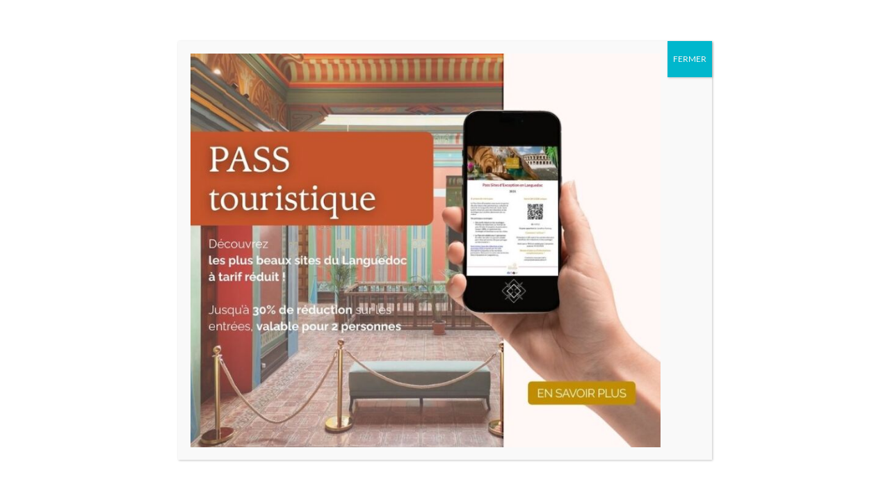

--- FILE ---
content_type: text/html; charset=utf-8
request_url: https://www.google.com/recaptcha/api2/anchor?ar=1&k=6Lf3eAYrAAAAAMInaWdeVpqUV0uDs9SYu5UNOoqj&co=aHR0cHM6Ly93d3cuc2l0ZXNkZXhjZXB0aW9uLmZyOjQ0Mw..&hl=en&v=PoyoqOPhxBO7pBk68S4YbpHZ&size=invisible&anchor-ms=20000&execute-ms=30000&cb=hwxonrxiabyl
body_size: 48605
content:
<!DOCTYPE HTML><html dir="ltr" lang="en"><head><meta http-equiv="Content-Type" content="text/html; charset=UTF-8">
<meta http-equiv="X-UA-Compatible" content="IE=edge">
<title>reCAPTCHA</title>
<style type="text/css">
/* cyrillic-ext */
@font-face {
  font-family: 'Roboto';
  font-style: normal;
  font-weight: 400;
  font-stretch: 100%;
  src: url(//fonts.gstatic.com/s/roboto/v48/KFO7CnqEu92Fr1ME7kSn66aGLdTylUAMa3GUBHMdazTgWw.woff2) format('woff2');
  unicode-range: U+0460-052F, U+1C80-1C8A, U+20B4, U+2DE0-2DFF, U+A640-A69F, U+FE2E-FE2F;
}
/* cyrillic */
@font-face {
  font-family: 'Roboto';
  font-style: normal;
  font-weight: 400;
  font-stretch: 100%;
  src: url(//fonts.gstatic.com/s/roboto/v48/KFO7CnqEu92Fr1ME7kSn66aGLdTylUAMa3iUBHMdazTgWw.woff2) format('woff2');
  unicode-range: U+0301, U+0400-045F, U+0490-0491, U+04B0-04B1, U+2116;
}
/* greek-ext */
@font-face {
  font-family: 'Roboto';
  font-style: normal;
  font-weight: 400;
  font-stretch: 100%;
  src: url(//fonts.gstatic.com/s/roboto/v48/KFO7CnqEu92Fr1ME7kSn66aGLdTylUAMa3CUBHMdazTgWw.woff2) format('woff2');
  unicode-range: U+1F00-1FFF;
}
/* greek */
@font-face {
  font-family: 'Roboto';
  font-style: normal;
  font-weight: 400;
  font-stretch: 100%;
  src: url(//fonts.gstatic.com/s/roboto/v48/KFO7CnqEu92Fr1ME7kSn66aGLdTylUAMa3-UBHMdazTgWw.woff2) format('woff2');
  unicode-range: U+0370-0377, U+037A-037F, U+0384-038A, U+038C, U+038E-03A1, U+03A3-03FF;
}
/* math */
@font-face {
  font-family: 'Roboto';
  font-style: normal;
  font-weight: 400;
  font-stretch: 100%;
  src: url(//fonts.gstatic.com/s/roboto/v48/KFO7CnqEu92Fr1ME7kSn66aGLdTylUAMawCUBHMdazTgWw.woff2) format('woff2');
  unicode-range: U+0302-0303, U+0305, U+0307-0308, U+0310, U+0312, U+0315, U+031A, U+0326-0327, U+032C, U+032F-0330, U+0332-0333, U+0338, U+033A, U+0346, U+034D, U+0391-03A1, U+03A3-03A9, U+03B1-03C9, U+03D1, U+03D5-03D6, U+03F0-03F1, U+03F4-03F5, U+2016-2017, U+2034-2038, U+203C, U+2040, U+2043, U+2047, U+2050, U+2057, U+205F, U+2070-2071, U+2074-208E, U+2090-209C, U+20D0-20DC, U+20E1, U+20E5-20EF, U+2100-2112, U+2114-2115, U+2117-2121, U+2123-214F, U+2190, U+2192, U+2194-21AE, U+21B0-21E5, U+21F1-21F2, U+21F4-2211, U+2213-2214, U+2216-22FF, U+2308-230B, U+2310, U+2319, U+231C-2321, U+2336-237A, U+237C, U+2395, U+239B-23B7, U+23D0, U+23DC-23E1, U+2474-2475, U+25AF, U+25B3, U+25B7, U+25BD, U+25C1, U+25CA, U+25CC, U+25FB, U+266D-266F, U+27C0-27FF, U+2900-2AFF, U+2B0E-2B11, U+2B30-2B4C, U+2BFE, U+3030, U+FF5B, U+FF5D, U+1D400-1D7FF, U+1EE00-1EEFF;
}
/* symbols */
@font-face {
  font-family: 'Roboto';
  font-style: normal;
  font-weight: 400;
  font-stretch: 100%;
  src: url(//fonts.gstatic.com/s/roboto/v48/KFO7CnqEu92Fr1ME7kSn66aGLdTylUAMaxKUBHMdazTgWw.woff2) format('woff2');
  unicode-range: U+0001-000C, U+000E-001F, U+007F-009F, U+20DD-20E0, U+20E2-20E4, U+2150-218F, U+2190, U+2192, U+2194-2199, U+21AF, U+21E6-21F0, U+21F3, U+2218-2219, U+2299, U+22C4-22C6, U+2300-243F, U+2440-244A, U+2460-24FF, U+25A0-27BF, U+2800-28FF, U+2921-2922, U+2981, U+29BF, U+29EB, U+2B00-2BFF, U+4DC0-4DFF, U+FFF9-FFFB, U+10140-1018E, U+10190-1019C, U+101A0, U+101D0-101FD, U+102E0-102FB, U+10E60-10E7E, U+1D2C0-1D2D3, U+1D2E0-1D37F, U+1F000-1F0FF, U+1F100-1F1AD, U+1F1E6-1F1FF, U+1F30D-1F30F, U+1F315, U+1F31C, U+1F31E, U+1F320-1F32C, U+1F336, U+1F378, U+1F37D, U+1F382, U+1F393-1F39F, U+1F3A7-1F3A8, U+1F3AC-1F3AF, U+1F3C2, U+1F3C4-1F3C6, U+1F3CA-1F3CE, U+1F3D4-1F3E0, U+1F3ED, U+1F3F1-1F3F3, U+1F3F5-1F3F7, U+1F408, U+1F415, U+1F41F, U+1F426, U+1F43F, U+1F441-1F442, U+1F444, U+1F446-1F449, U+1F44C-1F44E, U+1F453, U+1F46A, U+1F47D, U+1F4A3, U+1F4B0, U+1F4B3, U+1F4B9, U+1F4BB, U+1F4BF, U+1F4C8-1F4CB, U+1F4D6, U+1F4DA, U+1F4DF, U+1F4E3-1F4E6, U+1F4EA-1F4ED, U+1F4F7, U+1F4F9-1F4FB, U+1F4FD-1F4FE, U+1F503, U+1F507-1F50B, U+1F50D, U+1F512-1F513, U+1F53E-1F54A, U+1F54F-1F5FA, U+1F610, U+1F650-1F67F, U+1F687, U+1F68D, U+1F691, U+1F694, U+1F698, U+1F6AD, U+1F6B2, U+1F6B9-1F6BA, U+1F6BC, U+1F6C6-1F6CF, U+1F6D3-1F6D7, U+1F6E0-1F6EA, U+1F6F0-1F6F3, U+1F6F7-1F6FC, U+1F700-1F7FF, U+1F800-1F80B, U+1F810-1F847, U+1F850-1F859, U+1F860-1F887, U+1F890-1F8AD, U+1F8B0-1F8BB, U+1F8C0-1F8C1, U+1F900-1F90B, U+1F93B, U+1F946, U+1F984, U+1F996, U+1F9E9, U+1FA00-1FA6F, U+1FA70-1FA7C, U+1FA80-1FA89, U+1FA8F-1FAC6, U+1FACE-1FADC, U+1FADF-1FAE9, U+1FAF0-1FAF8, U+1FB00-1FBFF;
}
/* vietnamese */
@font-face {
  font-family: 'Roboto';
  font-style: normal;
  font-weight: 400;
  font-stretch: 100%;
  src: url(//fonts.gstatic.com/s/roboto/v48/KFO7CnqEu92Fr1ME7kSn66aGLdTylUAMa3OUBHMdazTgWw.woff2) format('woff2');
  unicode-range: U+0102-0103, U+0110-0111, U+0128-0129, U+0168-0169, U+01A0-01A1, U+01AF-01B0, U+0300-0301, U+0303-0304, U+0308-0309, U+0323, U+0329, U+1EA0-1EF9, U+20AB;
}
/* latin-ext */
@font-face {
  font-family: 'Roboto';
  font-style: normal;
  font-weight: 400;
  font-stretch: 100%;
  src: url(//fonts.gstatic.com/s/roboto/v48/KFO7CnqEu92Fr1ME7kSn66aGLdTylUAMa3KUBHMdazTgWw.woff2) format('woff2');
  unicode-range: U+0100-02BA, U+02BD-02C5, U+02C7-02CC, U+02CE-02D7, U+02DD-02FF, U+0304, U+0308, U+0329, U+1D00-1DBF, U+1E00-1E9F, U+1EF2-1EFF, U+2020, U+20A0-20AB, U+20AD-20C0, U+2113, U+2C60-2C7F, U+A720-A7FF;
}
/* latin */
@font-face {
  font-family: 'Roboto';
  font-style: normal;
  font-weight: 400;
  font-stretch: 100%;
  src: url(//fonts.gstatic.com/s/roboto/v48/KFO7CnqEu92Fr1ME7kSn66aGLdTylUAMa3yUBHMdazQ.woff2) format('woff2');
  unicode-range: U+0000-00FF, U+0131, U+0152-0153, U+02BB-02BC, U+02C6, U+02DA, U+02DC, U+0304, U+0308, U+0329, U+2000-206F, U+20AC, U+2122, U+2191, U+2193, U+2212, U+2215, U+FEFF, U+FFFD;
}
/* cyrillic-ext */
@font-face {
  font-family: 'Roboto';
  font-style: normal;
  font-weight: 500;
  font-stretch: 100%;
  src: url(//fonts.gstatic.com/s/roboto/v48/KFO7CnqEu92Fr1ME7kSn66aGLdTylUAMa3GUBHMdazTgWw.woff2) format('woff2');
  unicode-range: U+0460-052F, U+1C80-1C8A, U+20B4, U+2DE0-2DFF, U+A640-A69F, U+FE2E-FE2F;
}
/* cyrillic */
@font-face {
  font-family: 'Roboto';
  font-style: normal;
  font-weight: 500;
  font-stretch: 100%;
  src: url(//fonts.gstatic.com/s/roboto/v48/KFO7CnqEu92Fr1ME7kSn66aGLdTylUAMa3iUBHMdazTgWw.woff2) format('woff2');
  unicode-range: U+0301, U+0400-045F, U+0490-0491, U+04B0-04B1, U+2116;
}
/* greek-ext */
@font-face {
  font-family: 'Roboto';
  font-style: normal;
  font-weight: 500;
  font-stretch: 100%;
  src: url(//fonts.gstatic.com/s/roboto/v48/KFO7CnqEu92Fr1ME7kSn66aGLdTylUAMa3CUBHMdazTgWw.woff2) format('woff2');
  unicode-range: U+1F00-1FFF;
}
/* greek */
@font-face {
  font-family: 'Roboto';
  font-style: normal;
  font-weight: 500;
  font-stretch: 100%;
  src: url(//fonts.gstatic.com/s/roboto/v48/KFO7CnqEu92Fr1ME7kSn66aGLdTylUAMa3-UBHMdazTgWw.woff2) format('woff2');
  unicode-range: U+0370-0377, U+037A-037F, U+0384-038A, U+038C, U+038E-03A1, U+03A3-03FF;
}
/* math */
@font-face {
  font-family: 'Roboto';
  font-style: normal;
  font-weight: 500;
  font-stretch: 100%;
  src: url(//fonts.gstatic.com/s/roboto/v48/KFO7CnqEu92Fr1ME7kSn66aGLdTylUAMawCUBHMdazTgWw.woff2) format('woff2');
  unicode-range: U+0302-0303, U+0305, U+0307-0308, U+0310, U+0312, U+0315, U+031A, U+0326-0327, U+032C, U+032F-0330, U+0332-0333, U+0338, U+033A, U+0346, U+034D, U+0391-03A1, U+03A3-03A9, U+03B1-03C9, U+03D1, U+03D5-03D6, U+03F0-03F1, U+03F4-03F5, U+2016-2017, U+2034-2038, U+203C, U+2040, U+2043, U+2047, U+2050, U+2057, U+205F, U+2070-2071, U+2074-208E, U+2090-209C, U+20D0-20DC, U+20E1, U+20E5-20EF, U+2100-2112, U+2114-2115, U+2117-2121, U+2123-214F, U+2190, U+2192, U+2194-21AE, U+21B0-21E5, U+21F1-21F2, U+21F4-2211, U+2213-2214, U+2216-22FF, U+2308-230B, U+2310, U+2319, U+231C-2321, U+2336-237A, U+237C, U+2395, U+239B-23B7, U+23D0, U+23DC-23E1, U+2474-2475, U+25AF, U+25B3, U+25B7, U+25BD, U+25C1, U+25CA, U+25CC, U+25FB, U+266D-266F, U+27C0-27FF, U+2900-2AFF, U+2B0E-2B11, U+2B30-2B4C, U+2BFE, U+3030, U+FF5B, U+FF5D, U+1D400-1D7FF, U+1EE00-1EEFF;
}
/* symbols */
@font-face {
  font-family: 'Roboto';
  font-style: normal;
  font-weight: 500;
  font-stretch: 100%;
  src: url(//fonts.gstatic.com/s/roboto/v48/KFO7CnqEu92Fr1ME7kSn66aGLdTylUAMaxKUBHMdazTgWw.woff2) format('woff2');
  unicode-range: U+0001-000C, U+000E-001F, U+007F-009F, U+20DD-20E0, U+20E2-20E4, U+2150-218F, U+2190, U+2192, U+2194-2199, U+21AF, U+21E6-21F0, U+21F3, U+2218-2219, U+2299, U+22C4-22C6, U+2300-243F, U+2440-244A, U+2460-24FF, U+25A0-27BF, U+2800-28FF, U+2921-2922, U+2981, U+29BF, U+29EB, U+2B00-2BFF, U+4DC0-4DFF, U+FFF9-FFFB, U+10140-1018E, U+10190-1019C, U+101A0, U+101D0-101FD, U+102E0-102FB, U+10E60-10E7E, U+1D2C0-1D2D3, U+1D2E0-1D37F, U+1F000-1F0FF, U+1F100-1F1AD, U+1F1E6-1F1FF, U+1F30D-1F30F, U+1F315, U+1F31C, U+1F31E, U+1F320-1F32C, U+1F336, U+1F378, U+1F37D, U+1F382, U+1F393-1F39F, U+1F3A7-1F3A8, U+1F3AC-1F3AF, U+1F3C2, U+1F3C4-1F3C6, U+1F3CA-1F3CE, U+1F3D4-1F3E0, U+1F3ED, U+1F3F1-1F3F3, U+1F3F5-1F3F7, U+1F408, U+1F415, U+1F41F, U+1F426, U+1F43F, U+1F441-1F442, U+1F444, U+1F446-1F449, U+1F44C-1F44E, U+1F453, U+1F46A, U+1F47D, U+1F4A3, U+1F4B0, U+1F4B3, U+1F4B9, U+1F4BB, U+1F4BF, U+1F4C8-1F4CB, U+1F4D6, U+1F4DA, U+1F4DF, U+1F4E3-1F4E6, U+1F4EA-1F4ED, U+1F4F7, U+1F4F9-1F4FB, U+1F4FD-1F4FE, U+1F503, U+1F507-1F50B, U+1F50D, U+1F512-1F513, U+1F53E-1F54A, U+1F54F-1F5FA, U+1F610, U+1F650-1F67F, U+1F687, U+1F68D, U+1F691, U+1F694, U+1F698, U+1F6AD, U+1F6B2, U+1F6B9-1F6BA, U+1F6BC, U+1F6C6-1F6CF, U+1F6D3-1F6D7, U+1F6E0-1F6EA, U+1F6F0-1F6F3, U+1F6F7-1F6FC, U+1F700-1F7FF, U+1F800-1F80B, U+1F810-1F847, U+1F850-1F859, U+1F860-1F887, U+1F890-1F8AD, U+1F8B0-1F8BB, U+1F8C0-1F8C1, U+1F900-1F90B, U+1F93B, U+1F946, U+1F984, U+1F996, U+1F9E9, U+1FA00-1FA6F, U+1FA70-1FA7C, U+1FA80-1FA89, U+1FA8F-1FAC6, U+1FACE-1FADC, U+1FADF-1FAE9, U+1FAF0-1FAF8, U+1FB00-1FBFF;
}
/* vietnamese */
@font-face {
  font-family: 'Roboto';
  font-style: normal;
  font-weight: 500;
  font-stretch: 100%;
  src: url(//fonts.gstatic.com/s/roboto/v48/KFO7CnqEu92Fr1ME7kSn66aGLdTylUAMa3OUBHMdazTgWw.woff2) format('woff2');
  unicode-range: U+0102-0103, U+0110-0111, U+0128-0129, U+0168-0169, U+01A0-01A1, U+01AF-01B0, U+0300-0301, U+0303-0304, U+0308-0309, U+0323, U+0329, U+1EA0-1EF9, U+20AB;
}
/* latin-ext */
@font-face {
  font-family: 'Roboto';
  font-style: normal;
  font-weight: 500;
  font-stretch: 100%;
  src: url(//fonts.gstatic.com/s/roboto/v48/KFO7CnqEu92Fr1ME7kSn66aGLdTylUAMa3KUBHMdazTgWw.woff2) format('woff2');
  unicode-range: U+0100-02BA, U+02BD-02C5, U+02C7-02CC, U+02CE-02D7, U+02DD-02FF, U+0304, U+0308, U+0329, U+1D00-1DBF, U+1E00-1E9F, U+1EF2-1EFF, U+2020, U+20A0-20AB, U+20AD-20C0, U+2113, U+2C60-2C7F, U+A720-A7FF;
}
/* latin */
@font-face {
  font-family: 'Roboto';
  font-style: normal;
  font-weight: 500;
  font-stretch: 100%;
  src: url(//fonts.gstatic.com/s/roboto/v48/KFO7CnqEu92Fr1ME7kSn66aGLdTylUAMa3yUBHMdazQ.woff2) format('woff2');
  unicode-range: U+0000-00FF, U+0131, U+0152-0153, U+02BB-02BC, U+02C6, U+02DA, U+02DC, U+0304, U+0308, U+0329, U+2000-206F, U+20AC, U+2122, U+2191, U+2193, U+2212, U+2215, U+FEFF, U+FFFD;
}
/* cyrillic-ext */
@font-face {
  font-family: 'Roboto';
  font-style: normal;
  font-weight: 900;
  font-stretch: 100%;
  src: url(//fonts.gstatic.com/s/roboto/v48/KFO7CnqEu92Fr1ME7kSn66aGLdTylUAMa3GUBHMdazTgWw.woff2) format('woff2');
  unicode-range: U+0460-052F, U+1C80-1C8A, U+20B4, U+2DE0-2DFF, U+A640-A69F, U+FE2E-FE2F;
}
/* cyrillic */
@font-face {
  font-family: 'Roboto';
  font-style: normal;
  font-weight: 900;
  font-stretch: 100%;
  src: url(//fonts.gstatic.com/s/roboto/v48/KFO7CnqEu92Fr1ME7kSn66aGLdTylUAMa3iUBHMdazTgWw.woff2) format('woff2');
  unicode-range: U+0301, U+0400-045F, U+0490-0491, U+04B0-04B1, U+2116;
}
/* greek-ext */
@font-face {
  font-family: 'Roboto';
  font-style: normal;
  font-weight: 900;
  font-stretch: 100%;
  src: url(//fonts.gstatic.com/s/roboto/v48/KFO7CnqEu92Fr1ME7kSn66aGLdTylUAMa3CUBHMdazTgWw.woff2) format('woff2');
  unicode-range: U+1F00-1FFF;
}
/* greek */
@font-face {
  font-family: 'Roboto';
  font-style: normal;
  font-weight: 900;
  font-stretch: 100%;
  src: url(//fonts.gstatic.com/s/roboto/v48/KFO7CnqEu92Fr1ME7kSn66aGLdTylUAMa3-UBHMdazTgWw.woff2) format('woff2');
  unicode-range: U+0370-0377, U+037A-037F, U+0384-038A, U+038C, U+038E-03A1, U+03A3-03FF;
}
/* math */
@font-face {
  font-family: 'Roboto';
  font-style: normal;
  font-weight: 900;
  font-stretch: 100%;
  src: url(//fonts.gstatic.com/s/roboto/v48/KFO7CnqEu92Fr1ME7kSn66aGLdTylUAMawCUBHMdazTgWw.woff2) format('woff2');
  unicode-range: U+0302-0303, U+0305, U+0307-0308, U+0310, U+0312, U+0315, U+031A, U+0326-0327, U+032C, U+032F-0330, U+0332-0333, U+0338, U+033A, U+0346, U+034D, U+0391-03A1, U+03A3-03A9, U+03B1-03C9, U+03D1, U+03D5-03D6, U+03F0-03F1, U+03F4-03F5, U+2016-2017, U+2034-2038, U+203C, U+2040, U+2043, U+2047, U+2050, U+2057, U+205F, U+2070-2071, U+2074-208E, U+2090-209C, U+20D0-20DC, U+20E1, U+20E5-20EF, U+2100-2112, U+2114-2115, U+2117-2121, U+2123-214F, U+2190, U+2192, U+2194-21AE, U+21B0-21E5, U+21F1-21F2, U+21F4-2211, U+2213-2214, U+2216-22FF, U+2308-230B, U+2310, U+2319, U+231C-2321, U+2336-237A, U+237C, U+2395, U+239B-23B7, U+23D0, U+23DC-23E1, U+2474-2475, U+25AF, U+25B3, U+25B7, U+25BD, U+25C1, U+25CA, U+25CC, U+25FB, U+266D-266F, U+27C0-27FF, U+2900-2AFF, U+2B0E-2B11, U+2B30-2B4C, U+2BFE, U+3030, U+FF5B, U+FF5D, U+1D400-1D7FF, U+1EE00-1EEFF;
}
/* symbols */
@font-face {
  font-family: 'Roboto';
  font-style: normal;
  font-weight: 900;
  font-stretch: 100%;
  src: url(//fonts.gstatic.com/s/roboto/v48/KFO7CnqEu92Fr1ME7kSn66aGLdTylUAMaxKUBHMdazTgWw.woff2) format('woff2');
  unicode-range: U+0001-000C, U+000E-001F, U+007F-009F, U+20DD-20E0, U+20E2-20E4, U+2150-218F, U+2190, U+2192, U+2194-2199, U+21AF, U+21E6-21F0, U+21F3, U+2218-2219, U+2299, U+22C4-22C6, U+2300-243F, U+2440-244A, U+2460-24FF, U+25A0-27BF, U+2800-28FF, U+2921-2922, U+2981, U+29BF, U+29EB, U+2B00-2BFF, U+4DC0-4DFF, U+FFF9-FFFB, U+10140-1018E, U+10190-1019C, U+101A0, U+101D0-101FD, U+102E0-102FB, U+10E60-10E7E, U+1D2C0-1D2D3, U+1D2E0-1D37F, U+1F000-1F0FF, U+1F100-1F1AD, U+1F1E6-1F1FF, U+1F30D-1F30F, U+1F315, U+1F31C, U+1F31E, U+1F320-1F32C, U+1F336, U+1F378, U+1F37D, U+1F382, U+1F393-1F39F, U+1F3A7-1F3A8, U+1F3AC-1F3AF, U+1F3C2, U+1F3C4-1F3C6, U+1F3CA-1F3CE, U+1F3D4-1F3E0, U+1F3ED, U+1F3F1-1F3F3, U+1F3F5-1F3F7, U+1F408, U+1F415, U+1F41F, U+1F426, U+1F43F, U+1F441-1F442, U+1F444, U+1F446-1F449, U+1F44C-1F44E, U+1F453, U+1F46A, U+1F47D, U+1F4A3, U+1F4B0, U+1F4B3, U+1F4B9, U+1F4BB, U+1F4BF, U+1F4C8-1F4CB, U+1F4D6, U+1F4DA, U+1F4DF, U+1F4E3-1F4E6, U+1F4EA-1F4ED, U+1F4F7, U+1F4F9-1F4FB, U+1F4FD-1F4FE, U+1F503, U+1F507-1F50B, U+1F50D, U+1F512-1F513, U+1F53E-1F54A, U+1F54F-1F5FA, U+1F610, U+1F650-1F67F, U+1F687, U+1F68D, U+1F691, U+1F694, U+1F698, U+1F6AD, U+1F6B2, U+1F6B9-1F6BA, U+1F6BC, U+1F6C6-1F6CF, U+1F6D3-1F6D7, U+1F6E0-1F6EA, U+1F6F0-1F6F3, U+1F6F7-1F6FC, U+1F700-1F7FF, U+1F800-1F80B, U+1F810-1F847, U+1F850-1F859, U+1F860-1F887, U+1F890-1F8AD, U+1F8B0-1F8BB, U+1F8C0-1F8C1, U+1F900-1F90B, U+1F93B, U+1F946, U+1F984, U+1F996, U+1F9E9, U+1FA00-1FA6F, U+1FA70-1FA7C, U+1FA80-1FA89, U+1FA8F-1FAC6, U+1FACE-1FADC, U+1FADF-1FAE9, U+1FAF0-1FAF8, U+1FB00-1FBFF;
}
/* vietnamese */
@font-face {
  font-family: 'Roboto';
  font-style: normal;
  font-weight: 900;
  font-stretch: 100%;
  src: url(//fonts.gstatic.com/s/roboto/v48/KFO7CnqEu92Fr1ME7kSn66aGLdTylUAMa3OUBHMdazTgWw.woff2) format('woff2');
  unicode-range: U+0102-0103, U+0110-0111, U+0128-0129, U+0168-0169, U+01A0-01A1, U+01AF-01B0, U+0300-0301, U+0303-0304, U+0308-0309, U+0323, U+0329, U+1EA0-1EF9, U+20AB;
}
/* latin-ext */
@font-face {
  font-family: 'Roboto';
  font-style: normal;
  font-weight: 900;
  font-stretch: 100%;
  src: url(//fonts.gstatic.com/s/roboto/v48/KFO7CnqEu92Fr1ME7kSn66aGLdTylUAMa3KUBHMdazTgWw.woff2) format('woff2');
  unicode-range: U+0100-02BA, U+02BD-02C5, U+02C7-02CC, U+02CE-02D7, U+02DD-02FF, U+0304, U+0308, U+0329, U+1D00-1DBF, U+1E00-1E9F, U+1EF2-1EFF, U+2020, U+20A0-20AB, U+20AD-20C0, U+2113, U+2C60-2C7F, U+A720-A7FF;
}
/* latin */
@font-face {
  font-family: 'Roboto';
  font-style: normal;
  font-weight: 900;
  font-stretch: 100%;
  src: url(//fonts.gstatic.com/s/roboto/v48/KFO7CnqEu92Fr1ME7kSn66aGLdTylUAMa3yUBHMdazQ.woff2) format('woff2');
  unicode-range: U+0000-00FF, U+0131, U+0152-0153, U+02BB-02BC, U+02C6, U+02DA, U+02DC, U+0304, U+0308, U+0329, U+2000-206F, U+20AC, U+2122, U+2191, U+2193, U+2212, U+2215, U+FEFF, U+FFFD;
}

</style>
<link rel="stylesheet" type="text/css" href="https://www.gstatic.com/recaptcha/releases/PoyoqOPhxBO7pBk68S4YbpHZ/styles__ltr.css">
<script nonce="m5jEciEqtmjP-L9m7ylutw" type="text/javascript">window['__recaptcha_api'] = 'https://www.google.com/recaptcha/api2/';</script>
<script type="text/javascript" src="https://www.gstatic.com/recaptcha/releases/PoyoqOPhxBO7pBk68S4YbpHZ/recaptcha__en.js" nonce="m5jEciEqtmjP-L9m7ylutw">
      
    </script></head>
<body><div id="rc-anchor-alert" class="rc-anchor-alert"></div>
<input type="hidden" id="recaptcha-token" value="[base64]">
<script type="text/javascript" nonce="m5jEciEqtmjP-L9m7ylutw">
      recaptcha.anchor.Main.init("[\x22ainput\x22,[\x22bgdata\x22,\x22\x22,\[base64]/[base64]/bmV3IFpbdF0obVswXSk6Sz09Mj9uZXcgWlt0XShtWzBdLG1bMV0pOks9PTM/bmV3IFpbdF0obVswXSxtWzFdLG1bMl0pOks9PTQ/[base64]/[base64]/[base64]/[base64]/[base64]/[base64]/[base64]/[base64]/[base64]/[base64]/[base64]/[base64]/[base64]/[base64]\\u003d\\u003d\x22,\[base64]\x22,\x22w5AlEcOwL8ObZ8K/wqodEMOARMKyasOxwr/[base64]/w6/DmMOJw5HCmFLDswXDusOkcMKdOD1mR2jDrg/Dl8KYOWdeUjBIL27Cqyt5Q0MSw5fCqcKDPsKeIiEJw6zDjlDDhwTCmcO0w7XCnyMQdsOkwpYJSMKdfR3CmF7CjMKRwrhzwr3DqGnCqsKeblMPw5nDrMO4b8OCIMO+wpLDrF3CqWAQe1zCrcOLwoDDo8KmEHTDicOrwrbCk1pQY2vCrsOvJsKuPWfDrcOEHMOBE0/DlMONMMKdfwPDp8KxL8OTw4w+w61WwrTCucOyF8Kcw5E4w5pzcFHCusO8VMKdwqDClsOiwp1tw4LCtcO/dWQtwoPDicOywpFNw5nDh8Ktw5sRwoPCp2TDsnRsKBdsw4EGwr/CoV/[base64]/DhcOYeHRDChHCgMO2UX/CpFXDnwAlw6hbCMOcwrFHw4rCjX5xw7HDgcKQwrZUAsKUwpnCk2HDrMK9w7ZCPDQFwp3CocO6wrPCjgI3WUIUKWPCmcKMwrHCqMOBwrdKw7IVw67ChMOJw4hsd0/[base64]/C0vCoTDDhcO/A8Oiw7Mqw5hCb8Ofw4kFGcKSwo4SISrDr8Kfd8Omw7jDo8ORwofCnTPDmsOnw7NPIMOMXsO8TyjCuRjCpsKCORPDhcKvOMKXL0fDisOGADEJw7/Du8K9CsKFNGnCuSHDlcK3wpnDukg4Y14KwpsmwoMLw7zCs2jDk8KRwqnDgykLHy06wrk/IhEQRTTCu8O7EsKoEVBwHXzDusK3Dm/Di8KPW2vDjMOlCsOEwqcKwrghfjHCusKzwqbCnMOFwrrDlMOWw5rCrMOowp/CtsOjYMOzQBDDpW3CjMKSb8OYwpBYfyVtOyvDtiEDdH/CoxAlwq8aXVZIAsKEw4LDuMOywonDuG7DsFjDnyZyf8KWYcKsw5wKGXrChE9Xw6N1wprDsSpuwrrCqRPDkHxcGQjDsz/DszV5w4QNbsKxKcKcLBjDksOFwqXDgMKJwrfDqMKPHsKpNcKEwrNOwpXCmMKrwpQEw6bDicKMCX7CmzYxwpfCjFDCsWzCkcKlwrwww7XCv2vCllhnK8Oxw7/Cg8OeBBvCi8OlwqMcw7jCkz/Cm8O4YsOrw67DvsO7woNrPsOIPsOaw5vDgD7DrMOewr7Cp1LDtTQUWcOEaMKNf8Kdw544wqPDknYqCsOGw6vCu3M8EMKTwozDrcKAf8Ktw5jDm8OMw4VWZXR1w44IDMOqw6XDvQdvwpjDnlPDrh/DucKpw7AgacKsw4JXFBFZw6nCsHZGeTYJUcKrUsOEeCTCpGvCnlcgGjwOw53DlXAxIsOSLcONMU/DvH5Cb8KRw6ktZsOdwpdEB8KZworChUIdfHpNJAkoN8Kgw4bDjcKWSMKWw5dgw7zCjhHCsRN5w5DCq1HClsK1wqYTwoPDhWXCjmBZwqEGw6zDugI9wroOw5nCr3nCmAVxF0B2RwJ3wqbCsMO5BcKDRxQKTsOSwofCucOow6PCnMOMwqQXDx/CkzE/w5YgV8OhwrTDpXTDr8KSw4skw43Ch8KCaD/CkMKNw5fDi0wKNm3Cs8OPwrJdBkt/RsO5w6TCq8OnM1QywrfCnMOHw6jCmsK6wqwJKsONRMOhw5s/w5LDqE5gYxxDI8OmSmXCucO9ZF5Zw4nCqsKrw7t8HDPClQjCj8OfJMOOVCvCuj97w6wTOkTDiMO5fsKdMVNVXsKxKjdNwpA6w7HCjMO7ZjbCn1hsw4nDlcOXwpwrwrnDlMOYwo/DjGnDlAtywoDCrcOSwoMfKkdrw5N/w64Fw5HCgGlFfVfCvyzDtx1UHi4aBsONFEkhwotOcS9AbwrDuGYPwrzDq8K0w4YnOQ/[base64]/w5UVfkItw7nDq0/DlMOGQhvDncOuw6LCnHPCl1DCicOtIMOGUsKkW8KLw6MWwrt2EhPCrcOnf8KvDDplVMKiH8Kqw6DCuMOQw51FO1vCg8ODwrxeTcKNw7vDmlTDi39owpwvw54HwrLCj1xvwqrDsHrDvcKdX18iYnYCw5vDgGwIw7h9FyMzUQVTw7Vvw77CtCXDvT/ChlZ4w6Awwqs5w7QKG8KmNRnDj0bDl8KqwotIDk9AwqDCqwYwYMOvNMKGLsOwMGwHAsKZOTl5woYJwpQeZcKiwpvDksKFV8K7wrHDiTssaXTCoVDCo8KEfBPDisOidDN4AsOUwo0LEGbDiAbCoSjDusOcKUfCqsKLw7h/Nh87LF7DpB7CscORDRVnw5RSBgPCu8Klwox/wo0nY8KrwooCwp/Ct8OAw5UzbV15CynDmMK6TS7CscKiwrHCisKEw5REMcOXdkJHcRXDhcOPwp5ZCFXCs8KQwop+Zj1GwrMsCwDDkx/CqUU9w6vDpCnCkMKtG8K8w7Ezw5EAemYGBwkhw7bDrDkRw7/CtCzCrit4az3DgMO3TUfCvMORasOFwpkTwonCl1NZwr09wqxTw6PCrsKERXnDmcO8w7fDimrCg8Onw43Dj8O2bcKTw5zCtxgZDMKXw41lLjsXw5/DlmbDmy0cV1jCqAvDoW1OI8KYBTkaw44ewq5Vw5rCmD/CiFHCncKZbStGdcOLBBfDjG5QLVsdw5zDjcOWLUpvT8KUHMKNw7Jjw7jDjcO1w7tINRoZOU93PsOiUMKZVMOuLAbDunrDi0TCsVgPMDMgwoJDG2bDrGYSNcKAw7cKasK3w6dIwrVPwoPCk8K/wrrDiDvDixDCkDVowrF5wrvDrcO3w4bCvCJawqzDsk7Dp8KBw68/wrbCik3CtDBBfXEmMAnCh8Kzw65SwqPDk1LDvsOZwqIBw4PDjcKxOMKYKsOKITnCgTMCw4LChcOGwqXDhcOdN8OxLQEcwq58GmTDksORwq1+w6DDu2rDsEPCl8OPdMOBw4Ucw7R4CVbCtGPDqgxvXy/Cr3LDoMKGMQzDv2Blw6TCpcOFw5rCgEtmwr1XDmfDnA5/w5LCkMOCIMO1PjpsIBrCshvCncK6wqPDh8Ozw47DmMOzwrMnw5vCmsOuARggwpYSwrnCh07ClcOpw659bsOTw4MOKMKPw6NIw44Lfl/[base64]/[base64]/L8O5L3PCpFDClMOVRFwYLsKCGMKSXzQHWsO/DMOUWcKYKMOfTyolHWMBWcORKSo6SBXDmUBLw716WFpxfcOWGzzCkGZZwrpbw6FRelpkw4XCksKAe2B6wrVXw5U+w4zCuCnCvw/DmsKDXirCqn/DicOWO8Kkw5IkVcKHLhfDksK/w7XDvE3CqVnDoWVNwr3Ct33CtcOBQ8OqDz99DyrCr8KVw7s7w7xAw7sVw4rDhsKDL8K3K8KswrpfJCV2bsOSFVkdwqs6Pk8+woYIw7NxSwEGVQVXw6bCpgzDmibDtcOZw68Nw63ChUPDtMOzEVPDg2xpwprCmz1aQTLDvCBIw4DDmmckwpXClcKuw4rCrCPCvm/CtUBxOxJtw5zDth1CwpDCt8OZwqjDjmYxwqcDNQvCsD1bwr/DmsOtNHLCjsOvfz7CsBjCtsOvw6nCv8Kqwo7DnsOGTzHCq8KtMjAXIcKDwrPDpDAUSHsMcsKpW8K6cU/CqXrCo8OaWQjCssKWHsOSUMKjwrpFJsO1ecOCDTR7FcK1wp5vb0vCu8OeX8ObPcOXeEXDvcOcw7bCgcOQKHnDgSFnw4syw7HDvcKjw61dwowNw4rCtcOGwpQHw4gjw4Imw4bCpcKGw4jDoVPCj8KkESXDunPCuBXDqj/CoMOhFsOnGcO1w4vCtMODPxTCqcOWwqQGbEfCocOlfMONA8OAYMO+QGLCki7DlyXDsiE+D0Q3enAMw7Akw6XDmhPDocKCD2UkGnzDu8Kkw7tpw7x2eQnCusORwr/DhcOgw5/CrgbDhsKKw4kJwrTDvMKow4pkLTfDgMOOQsKfJMK/ZcOgDMKqWcKoXikCazbCpGfCusKybkrCo8O6w73ChsOpwqfCmzPCkXkcw5nCn050AwTDkEcXw4vCjEnDjh0sRC3Dhi9xMcKbwrgcDG/[base64]/[base64]/Fh7DrGAWw7VBw7PCiFbDjcOcwoXCtsOIaUYsU8OnT0AGw4zDssOTUy0xw7kMwrHCosKHdlgpW8OHwroFPcK8MDtyw5HDi8OFwoV+TsO4a8Kmwqwrw5AMYMO7wptsw6zCsMOHN3bCmsKIw4JGwq5vw4rCoMK/CF5FAMKNXcKKEmvDiSzDu8KdwqAkwqFkwqDCgWZ1MU3DssKzwqzDmsOjw7zCty5vAVYiwpYhw7zCtxguEnzCoX/Do8O3w6zDqxvClsOGFT3CucKDWQ/DosKkw6wtPMKMw7vChGrCosOaNsK2a8O3wqbDjkjCs8K6QMOPwqzDmTZQw6h3b8OAw5HDsR47wpZnw7bCk2HDlyIEw4jCm1fDhSYiQMKsNj3CpHI9EcOWHzEeLMKaCsKweRLCgyfDgcOfS2xVw7FWwpEoAsKww4fCtcKfRW/DnsKIw6Eew752wptGYknCssOfwqZEwqDDrQDDuhjCmcOvYMKVYSI/fRhdwrfDuzgTwp7DtMOVwqnCtB9hbRTCtsOhIsOVwqF6BjkiEsK7acOFLgU8SUjCpsKiSQR/wpRNwr4qAsK9w4HDlMOkU8OUw6wMVMOuwr/CvGjDljtjJ3BKKcOuw5s2w4MzTUIVwq3Dg0jDjcOzNMOrBBjDi8KcwowYw6MsJcOGI3bDmHnCi8ODwpAMecKpZiQ3w57Cs8Osw5hAw77DssO8V8O1MDB3wpBwZVYAwqAowqHDjVjDswHCjMKHwrzDvMKURjHDg8KDDmZLw7/ChisDwrgMTyxFwpfChMOIw6TDm8K6fMKfwrbChMO2XsOCdcOvQsOJwpJ4FsOWHMK7UsOoHVrDrm/DkFvDo8OzMSrCtcKkIVHDtMOZMcKsTsKGOMOCwobDpBvCvMO2woU2OsKgesOzMmgrfsOCw7HCt8Kaw741wo7Dpz3DhcOeMnnCgsKfZVA/wpDDpcOdw7k/worCmm3CoMO+w6BuwqPCn8KaAMKiw5cAWEEyC3DCn8KGEcKTwrzCnC/DhMKswoPCksK8wpDDqQQhBzrCn1XCpG8rLDJtwpQdV8KbTHdXw6DChRfCrnvCqcK4GsKSwr4kU8OxwqjCo2rDiy0Aw5DChcK/flUhwozCqFlGZMKrTFjCncOmG8Osw54EwoUow4Aew6bDiiDChsO/w4Arw5XCg8KYw5BQZifCp3vCk8Obw7kWw6zCm1fDhsOTworDogpjc8Kqw5ZRw7wcw5F6Q1DCpmx5KWbCrMO/[base64]/DiMKswqvDp8KcTBRXHi9ZbEgSdX7DmMOwGFYZwpXDlyfDjsOELiNPwo8mw4hGwrnDq8OTw6odWwdIA8OIOjMuw5ItRcKrGBHCjcOvw75qwrbDusOvd8Kyw63Cp1HCjmpKwpTDvMORw67DhmnDvcOkwrTCiMObGMKaOMKDYcKcwrLCjMOWHcOUw4rCi8OIwo8/[base64]/DuEQywqPCiSIEw47DrCDCr8OFfMKfw74xw7tMw50+wrJjwoFlw4fCqD0lCcKQUcOAGlHCgXPCl2QTdiNPwrUFwp5Kw6xQw6E1w4PCpcKxDMKcw7/Co09Jw4ANw4jCrngow41nw5PCiMOzATTCpRxRFcO2wqJGw5Uaw4TCvnnCp8O0w6MdAR1bwroTwphdwqAQU0oSwrDCtcKJAcOAwr/Cs3kyw6IgRh83w63CuMOEwrVXw7zDgUcRw5LDjQJNTMOKQsO3w7jCnHNnwr/DqjROA17CvDQOw54Gw4vDoR94w6gFNQvCmcKpwq3Ckk/DocKdwp8tS8OnTsK0WBMgwpPDrC7CqsK3QAVGIBMsfz7CrSM/B3wxw74leRAcO8KowpY1wpDCvMOBw4PDrMOyXjspwq7CssOcNW48w5XDjm0XcsKsMHR/[base64]/CuMOUJAtQFsKGwqFNFWs5w6BfHlQ4A8O4FMOqw5rCgMOSChU2CzY3P8OKw4Nbwrd7NDXDjggBw6/DjEQhw4wiw6jCvmIUanrCmsOuw7RENsO+wqnDk3LDqcOEwrXDpcOYYsOTw4fCl2gYwpR/[base64]/BcK9VTxrwohyw6JOHcKLFsOdwoLDhsOfw5LDmg9/RcKqRCXCkXxlTBIlwrBMeUIwVsK6D29rX3h1I0F+chduTcO7AFV6wq3DukzDj8K5w7YGw43DuxvDrS1aUMKrw7XCpmogFsOuEG7ChMOuwoUGwojCsHEswqvDiMOiw7DDn8KEPcKWwqTDjExyM8OkwpsuwrAcwqBvJUk/EWIbOsKCwrnDhcKgNsOIw7DCokt3w7zCjUo7w6xMw5oSw4ImTsOBG8OpwpQ2dcOEw6k0FDxZwphzS1xhw5lCKcOkw63ClDXDtcOUw6jCiDrCmH/Ch8O0ZsKQbcKCwqEuwokQEcKRwqIsRMKywroZw7zDsSPDn2JycjXDnzslJMKFwrvDssOJQkbCsXZKw481w4wNw4PCoisqD0PDocKVw5dcwoPDv8K3w7w/[base64]/w73CmgkYw4FDD3UZwpFEIkoeDUF6wrt2UcOaPsKXBDEpDsKvOSzCgyTCiDXChcOswonCgcKSw7lQwopqR8ONfcOKGhILwpJ5wrVtAAHDjsO+LVohwrLDuE/CiQLCjmvCixDDicOnw4Blwq9Kw5x0YgTCiG3Dhy/Dn8KVUT4FX8O2RUEeUVvCrnwWTgzCqnlpO8OcwrsKPGMfYyDDnMKkQXg4woDCtgPCgcOqwq8YLmjCksOQYmzCphoIV8OHbmgvwpzDkGXDicKaw7R4w5gLC8K+eyXCn8KSwoU1Z3jDgsKLNiTDi8KWU8OQwpHChSc8wo7CpkAbw6wiEcOcMk/CgG/DugjDscKfOsOLw614VMOfMsOUAMOCMcKNQUDDoQZeUMKnYcKoUhcFwoLDs8KowoYDHsK6d37DvsO0w7jCrVkWKMO3wrMZwoB6wrHCnWFOTcKuw7JJQ8OUwrMfCEdyw4/ChsKcHcK9w5DDtsKwLcOTRyLCisKFwoxqwp7CocKUwqTCpsOhGsOSDAI3w606YMKoSsKGdyEgwrgzFyHDv1UIH0U6w4fCpcKKwqM7wp7CjMOiVjjDsiHChMKmK8O9w6LCrm/CjcODOMONHcOKaVd+w7wDXsKTA8KVCsOsw7LDnC/Cv8KHwpMnfsOdK2zCoVoOwohOeMK+PHtOSMOsw7dbaFzDumPDiXLDtAfCqUodwrFRw4fCnRbCsD4bw7NXw5vCrh7DvMO4VAHCs1LCjsOqw6TDsMKPIUTDvcKmw7k/wqDCuMKsw63DsWdCHQ1ZwopTw6A0CwLChAUVwrTCocOqTTcHGsK8wofCr2QHwpt9R8OYwrESRG3CtXTDnsOWScKIURAHFMKIwoV1woTClVpPC35GCyFnwqHDrFQ9w6sowoZLN0PDscOXwo7CqwYDb8K/[base64]/XDjCnjHCrcO2TVh1w5fDsT7Dl24vw4xbwo3Ci8KGwoNiY8KXKsKdQ8OHw71wwqHCpRNJPMKuMcKKw67CssK4wqTDncK2S8KOw4LCtcONw4PDtsK+w6cAwqtlTiFpBMKqw4fCmMOOHFRCS3cww7kJQhPCisOfGsO6w5LClcOpw7/Dn8OBE8OPGAXDu8KUOMKTRDvDisKUwq9RwqzDtsKNw4XDuhbCtFLDkMKsZSXDlX7DpU5nwqHDpcOuw4QYwonCi8KrOcKlwqTCs8KswqhuU8Khw6jDryLDtH7DrQ/DpBXDncOFd8KZw5nDhMKaw7nCncOXw7nDmDTCgsOwJ8KOUh/Ck8O0DMKNw4kcB3BpD8Oyc8KJbyopck3DpMK6wobCpcKwwq10w5wkFDrDm2fDsGXDmMOWwoTDsn0Ww5lteTcfwqzDthbDrDo9NXLDv0Zdw5nChVjCjcKGwo7CsT3CisK2w49cw6AQwql9w7/Dm8Oow4bCnjA0IS1lEQIOwpbCncOLw7XCiMO7w7PDmUrDqg87SF5WFsK3en/DpwNAw6XCj8KacsOYwpleG8KXw7DCmsK/wrEPw6fDjcOWw6nDlMKcQMKWYjHCssKtw6XCpyHDhxzDrsKpwpLDoiB7wooZw5pjwpbDqMOJfAZEb0XDh8K9LwnChMOvwoXDn1wywqbDjBfCi8O5wq/DnAjDvTE2UgANwqfDpBzClV8Tf8OrwqsfByDDmR4nSMK1w7/[base64]/DpBNqwqzDlsK9WTzCoMKJw4HDlWbDolrCvMKswpLCoMKWw7g2bcOCwprClHTCnFHCqjvCgTtlwppvw6HCkR/Dlz9lGsKiUsOvwpEMw7pFKSrCjgV+woNaIsKeEg4bw5cZwocIwrxbw5vCn8OWw7/Dr8OTw7kqw5hjw5LDqMKpXTfCvcOTL8Ohwq8VFsKEajlrw7Zew5bDkcKXFg1iwrcOw5XChhEbw5V+JQBjCsKyADTCuMOiwoHDq3rDmDo6QWo/PsKASMO/wrrDqyB5akTChsOANsOoZmxAJyJ5w5rCvUtcEVUKw67DhcOCw4V3wqvDpkYFYR8pw5HDszAUwp3CqcOSw488w5VzN27ChcKVc8OIw71/FcK0w70LSjPDksO/R8OPf8K2czvClUDCuiTDijjCo8KGHMOhHsOXNALDo2XDgFDDrMO8wr7ChsKmw5MTfMOYw7ZcFgHDqVbCnjrCsVjDsik3c0DDv8KSw4/Dp8OMwqbCmW1yeXzCl39+X8Kjw7DCksKIwoXCrinDnBcneG0MNVVNWkvDqkzCjsODwr7ChMKlBMO2wrDDvsOjV0jDvEvClFvDvcOVDMOBwq/DuMKSw6PDuMKjKWJNwoJ4w4rDhBNbwrzCtcOJw6c/w6JWwrfDv8KYZQXDs0jDs8O7w5ksw4k8fsKDw5fCv3DDtMOWw5zDlcOndDTCosOPw63DvSnCqsKDX2TCkng3w4zCocO9wp0SNMOAw4PCgk5+w7dDw53Cl8KbasOCem7CjsOTXXXDvHlRwqjCrRgZwpJqw587ZUXDqE5pw6J8wqg/wotSwpVWwqdkEW/Cr03ChsKpw4fCqsOHw6gdw5xDwoxWwoTCt8OpBClXw4k0wow9woTCpzTDkMOTUsKrLnzCnVZJX8O+R3RgeMO0wrTDlwbCjVQfw6RrwrLCl8KEwohsYsKCw6xow59TLgYgw4hrBFZAw7TCrCHDocOeMsO7QsO5JksrBSx4wo7CiMOrwr1jXMOiwpE/w51Iw4bCkcOeLgVEAnjDgMOuw7HCjm7DqsO9CsKdJcOZeTLChMK7bcO7AsKDSy7DiQ4DWWDCoMOKGcKIw4HDpcKQBcOmw4sEw6wzwrbDryZjfSPDonLDsB5pFsOdTcOSDMOyasOuPsKTwoQkw5zCihXCtcOXeMOnwpfCn0rCv8OLw7wOfkgtwoMTwp3CmQ/[base64]/wqYOw4ZZwr5dfsOtw7dOwo3Cu8KQNsO/[base64]/EkceTn3CsR/Dtz/DrW/CssKfFMKewrrDmxfCkkMrw5IzPcKQNm/CtcKMwqDCvsKPKcKVajNvwqtcwog7w79Hw48DQ8KqCxkfExphaMO8PnTCr8Kaw4xtwqHDlCNEw595woocw4JDV2xHB3k1CcOEbQjDulXDmMOYfVpzwrbDscOVw4MGwrrDuEweUytvw6LDgMKWO8KnO8Kgw6w6S1/[base64]/[base64]/B2ZKw5/CvCE7T8OPwqQkwrEDw7J/IU40DsKWwqVReBs/w41qw6vCmWl3RsK1SAM7YUHDn1zDvh0Hwrl/[base64]/[base64]/MMOFwrIgQ8KAw7EVX1dXCsOKT8KQVHXDnCdSwp5Nw6/DtMKUwqZeG8Knw5zCo8Oqwq3DkXPDvFVcwo7CmsKAw4DDgcOYU8KywoAlHm5uUcOZw7/ClnMbNzjChMKnZ0xBw7PDnjZNwrsfbMK+KMOUZcOdTR0sMcOiw4rCrUInw6QMG8KJwoc5cn3CkcO+wqTCj8OMYsOEa3DDkihowrtgw7JUJzzCqsKBIcOiw7UGbMOubWfCj8O0wq3Dkzsaw4AqQcK1wolvVsKcUXNxw6Yuwr3CjMO5wpM9wrAew5BQcS/Ch8OPw4vDh8O3wph/[base64]/Ch3YJw5DDnizCr00ySsOzw7sMw4jCrktDJh/DkcKjw4oYAMKHwqDDscOFXsOtwroAZ0nCs0bDgS1tw4TDsVRKRMOdB37DryJkw7RnUcKLPcK2LMKUdEUqwpwdwqFUw4MGw7Rqw7fDjSA7X3QhGMKDw7g7MsOuwo/[base64]/CjCdzWcOrKMOBwpbDosOqwq5Gw7kcVWR8FMOjwpEnO8OKeSjCj8KMXkLCizc0fER0Kl7ClMKjwo1lJR/ClsKqU0HDninCssKlw7FeIsOzwp7CncKPbsOwX3XDj8KNw40awrzDjMKjw5/[base64]/CpkPCtMKrw7XCmsKgw6Z6N8KDX8KNwoPDmiDCq8Kawoc/NC4ufU/CtsK8En0pLMOYXGfCisOnwrzDnjEww77DrHPClVvCgzlLIcKOwrTCuEV0worCiz9DwpzDoT/ClMKLfnU7wpvCocKlw5PDnWvDr8OgBcOjJwANCTJfSMOWw7vDj0EBYhnDqcOWw4LDosK4VsKmw7JEayXCncO0WgI2wpnCssO9w49Vw7kcw7jCiMOff3Mca8OlAsOow4/[base64]/ccOtVMKBwrNuwrVYw69owrDDlcK9EcOrf8KTwpHDg2nDm3gSwpHCjcKEJcOMasOXVMOVT8OlDMK0WcOacg12BMO/[base64]/[base64]/[base64]/[base64]/CkC8vAAfDgWhzU8KSSsKILmbDrsOiwpo6E8KnGHd1wrI1w7zDjcO0LGDDpBPDg8KNAHUOw7rCvMKGw5/ClMOswpXCuXgEwp3CrjfCjMO5MFZZeycqwpHCtcOzwpXCoMKMwpNoeipOCnUAwp/DiHvCs1vDu8O2wo7Dk8O2R2bDojbCg8Oaw6bClsK9wps3TjTChDpIOBzCj8OlKG/Ctn7CusOywoLClUg7fRZpw7vDrnrDhgVJKl57w5vDsB9YXyVDPMKDdsKJKAnDjcKIZMODw6gBSEZ9wpLCi8OYOcKlKA8lPcONw4bCvRbCp1QZwrTDucO6wp7DqMOHw5rCssK7wok5w4fCs8K1fMK+wq/[base64]/DvSjDqx9tdsO7FA7DvsK1ScOnwrJXwpzCr2bCkMKrwrFNw5ZFw7HCq0x6a8K8PFcCw60Nw5EgwoTDqxV1RcOAw4dRw6jChMOyw5/CixE5IX/DgMKZw54SwrLCgwFsBcObHsOYwoZGw6wWPCjDt8OYwoDDmRJ9woXCgh8/w4bDt20Dw7vDn19Pw4Z8NzzCrxrDs8KRwpXCoMKUwp9/[base64]/Cg1LDnsK0wo/[base64]/dyYtw71rwqjCiGbDosO/PsOySMOUwrDDgcKiQ1U7w4k/ZGsvLMKUw5/DvSbDl8KUwosCesKvLz9gw5HDnEbDiyDCmGPCjcOkwqheXcO/[base64]/Cnmxyw7XDjzNMWlsvfcKqwq5OB8KCfsK0YMO+GMKjUkktw5dXTg/[base64]/CrTItw7fDikoSA8OTG8KRw4vDjnHCoG1lwroLbcKwEndcw61OJwnCicKLw4pyw4lpVVrDnUokScOZw6VCCsOUHm/CosO7wpjDpn7CgMOawr9WwqReVsK/NsKww47Dv8Oub0fChMKLw7zCmcOiaz7Co17CpHZ1w6JiwozCpMOANG7Dsm/DqsOwCyzDm8KOwoJlc8O6w7BwwpodCxQgZsKtKn/[base64]/[base64]/CjkECw7tFHcKZT27CnAnCtMOuY3DCvXAnw6ZUTcOnMMKyc3EpQkrDp0rCkMKISSDChEfCuUNoKsKkw743w6HCscK4bwJkKWw8BcOOw5rDt8OUworDlQk/w7c0MmrDj8OJUnjDl8Ohwo0vAsOCwrrCtAQoccK7OG7CqxjCh8OcCRVIw4hwW3jDtQEvworCrAfCmn1Yw5Bqwq/DhVE2I8OPcMKmwo0XwqYXwrAywobDjMOQwqnCnCbDksOwQQ/DoMOMCsKuSU3DtU8OwpsZA8KDw4LCm8Ojw51Owq92wrQ6bT7CsWbCjlgdw4jCnsOUd8K4e0IawpN9wrvCqMK6wobCvMKKw5rCnMKuwqV8w6YsIBBwwo4VYcOLwozDlVR/YTQXZcO0wovDhsOeFkzDt0HCtSBLMsK0w4fDtMKuwoDCp3kWwojDtsODdsOZwogjNCvCuMOediE7w4/DtDXDnSFNwptJLGZjG0rDtmDCrcKiIxfDssKswp4TccO5w73DucOQw5DDncKmwpPCgTHCgEPDusO2LlDCqMOLSivDvMOLwqbCnGLDm8KJESPCr8KeWMKbworDk1XDiQBqw7oDMXvCqsOLCsKFTMOwXMOfU8KlwpglV3PCgT/DqcK/M8KFw7DDlCzCk10hw7rCisOVwpvCp8KnGSrCgMK0w7wTHQLCiMK+P3FcS23DgMKaTA8LNsKrPsKQR8OHw6HCpcOlTcOyLMOIwpoMb3zCg8O+wrnDmsOUw7YKwr/DtmpRI8OEYj/CuMOjCh1KwpBNwqN3AsK/wqI5w7NPwqjDmmfDkcKzdcK2wosTwpQnw7/CvgYJw7vCqn/ClcOYw4hdMz5XwoLDmHp4woFOecOrw5/CmVZFw7PDnsKaWsKKByfCpwDCsmB7wqpZwqYYM8O6cGxxwqLCvcO3wr3CssOhw4DDu8OKLcO8TMOQwpDCjcKzwrnDtcK3DMOTwrQFwqFXJ8OMwq/CkMKvw4HDqcKwwoXCtRVpw4/CrEcWVTHCsi/[base64]/w5nCtkLCgsKhwrvDgMOPRxlowq07w7zDtsKGw4N+L28mVcKXLgDCj8OiaFPDsMO5b8K/Sw3DqzIFWcKPw5/[base64]/wp3ClcK1w6bDm8OCwottOC3CuMOVfsOLw4/CiQlOcMKBwpFKZ0vClsO7w73DqBLDo8KIFQHDkV3CqWE0RsKVG1/[base64]/[base64]/[base64]/CjyAKcUNIT8KkHMKMUHzDn8OAUH4hwr/CnsOIwrfCl1nDm2/Cj8OCwpTCocOFw4oxwo/Cj8Ofw5TCqh0yNsKWw7bDvMKvw4UIZcO2w5nDh8OzwoA6U8OaHT7CrwgXworCgsO1MW7DtCVUw4JwaSpfUjzCisODYiYNw443w4cmczgJZEwRw7fDrsKZwppMwrs7NmNeIsKkeQkvKsKXw4PCp8KfasOOYsOcw7DCssO3OMOpHMO8w6U0wrQ/wqXDmMKqw6okwq1qw4PCh8KkFMKaS8K1BS7DlsK9w7A2FnnClsOWAl3DgyfDp07Cp2oDVxnCrRDDk0MOAWZLFMOxVMOIwpFGPVHDuAMZFsOhQHx/[base64]/DnV5kVzc/ZsOgw4Vuw4bDjn7Dt8KWJcO0UsOMRHtRwocedwwsdCJWw5kFw7vDlMKsB8KZwpLCimPCssOYJsO2w7hdw5Mtw7gvbmBtfEHDnGh2cMKEwpJLUB7DocOBWV9/w51/Z8OIM8O2S3c+wqkZAsOfw67CssOAbw3Co8OcC24Tw6gpQQ1fQcK8wo7CuFFhGMOIw7DDtsKxw7vDuy3CpcOUw4PDssO/VsOAwr7DrsOqGsKDwp3Dr8OYw4MEdMKywro5w6rDlW1Fwr4bw40/woAnYy7Csztewq8Ra8Kea8OAesOWw6NkDsKbAMKlw4LCvcOIRcKYwrXCqBEwLALCqXPDjkbCgMKEwod1wrgmwoQ6E8K5wrVSw7NlKGbDj8OWwqzCo8OGwrnDm8OWwqrDnWzCt8Klw5Bww5U6w6zDnkfCrS/CljglQ8ODw6dFw4bDhRDDkEzCnjIqMx7DtUXDqydXw5MdXW3CuMOswq/CrMO/[base64]/QxjDuRYINMKswpzCtThZw5gUwpU4AHXDl8OQdTnDgmQhUsOTw6ldWBXCjArDncKpw7vClRvDr8KLwpl7wpzDpFVcGko/A3hWwoUVwrjCjDHCryTDihN/[base64]/w7PDtMK8X3kiw7bDsMOzbD8Qc8O/STTDsnggw7XDumpyPsOEwqxwLDTDn1Bpw5bDisOpwroHw7RgwqzDpcOYwoJ0CFfCmBF9w5RIw7HCr8O4T8K2w7nDvcKpCQ1TwpwmAcO+HxXDpmJOcEvCrcKmVUHDusKgw7zDjRR/wrLCvcOZwrcZw4XCksOqw5jCqcKIBcK1emp/RMOzwoEMZ3TCosONwqHCtUvDjMOOw4rCjsONbmZqSSjDviTCksKLMwzDqADClCrCqcONwqlvw5ldw7TClMK7wpjCh8KAZ2HDuMKVw7ZaDCAKwqknHMOVOMKUDsKqwqd8wpbCgMOmw5JSU8KkwonDkwUuw4zDvcO/WsK6w7QDd8OONMKrAMOuacOaw4DDtwzDicKjM8K6VhXCrF/DpXcrwplUw6vDnFXDv1HCn8KUScOzURnDi8OTJ8KIeMKIKCTCsMOCwqLCuHdvGsK7OsOzw5zDkh/Dv8O4wrXCrMKJX8Olw6TClMOtw7XDiAxVB8K3U8K7MyhNH8OpXivCjjTDrcKfIcKPWMKQw63CvsKPInfCjcKnwo7DiA9+wqLDrn0hRcO5TQoQwonDliXDhMKwwr/[base64]/CtEbCs2fDq8OPCmMEw4Bvwq7ClwfDnScZwoZUIiZ+S8Kuf8OCw67ClcOdIHPDtMK+XcO3wroEFsKSw7YiwqTDiCdYGMKhYAJQa8Kswox+w6DCnybCk1kyGnvDi8KhwoFZwpvCnATDlsKZw6Vpwr10BC/ChBpCwrHDs8K/QcKkw45Fw6h3J8OiZW93w4LCpxjCpsOBw5crVFsodl7CsWLCnwQqwp7DgzDCmsOMQXnCh8K9UWPCrMKbDltpw6jDuMOKwo7DrsOUJ18vU8KAw6B+ZVFwwpcpIcORV8Kuw71oWMKUMTkFYsOjHMK2w5PCpsODw68FRMK2Gi7CoMO6ARjCgMKywo/DvGnCrsOcNFh/OsKxw7zDpVcMw4fCisOiXcOnw4FUDcKHc0PCm8OwwqXCry/CghQdwp8Qf3BRwo/ChjZlw4lvw5jCn8Klw7XDn8KsDUQSw5N3wqJ8JcK8QW3CtzTCrisaw6vCsMKgDsKyJlJgwqsPwonCvgkbRiEFOwAKwoPCncKgFMOOw6rCscK6LwkJIjBbNGzDvgHDoMOSaHrClsOgB8KxbsOmw4c3wqAVwo7CuXFtOMKZwpYpTMOVw53CncOKTcOoXgnCjMKDKQ/Dh8OhGsOIw5HDqUfCjMODw6fDiFjCrhXCpFbCtiwpwrE6w586QcOfwo4dWBN/wr7ClQ7Di8OIOMKrBn3CvMKqw5nChj1dwoIofMKsw543w4V+JcKkRsObwpZQPzM5BMOew5VndcKEw4bCisO+DcKbNcOPwofCuzEnYhRXw4ssd0jChXvDmWFkw4/Dpx1faMObw6/DkMO3w4Enw5rCgH8EKsKXTMK3w7wXw5DDvMKDw73CjcO8w4DDqMKBN2zDiRtWPsOEPkxGR8OoFsKIw7nDvMOJZSbCjFDDoF/Cuhdyw5ZCw68ifsO4wr7DhTosG11lw7M3PiJkwovCokZ3w5wMw7dRwrpNLcOCRHIJwpjDoRvDnsOxwpLCrcKGwoZxBnfCm2UXwrLCnsOfw4lywqYMwqDCoWPDpVbDnsOfccKhw6sISkkrcsO3RcOPdixfI01UaMOkMsOHf8OSw5FAG1hSwoPCq8K4WsOGP8K/wojCvMKkwpnCsHPDmyskfMO/A8KRLsOvVcOBIcK4woIhwoJVwr3DpMOGX2lCL8Kvw7jChFDDnAZkB8KVQQwHGxDDpDo9QGfDsjzCv8OGw6nCoXRawqfCnRwTWFlURMOSwrlrw6p8wr8BFTLCoQULwr1hOnDCujPClT3DjMO9woHDgjZFKcOfwqPDkMO/[base64]/w4QVesKtw5/Cl8KUwovCgnbCgmYBW0gORcKwEsKnbMOkKMKRw78mwqMKw6AqfcKcw4ZNIMKZRk9OAMOmwrI2wqvCnR0+DjpUwpUwwpXCiCd8wqfDk8OiFiMGCcKTNXXCoE/[base64]/wrHDplZWOsKBD8OHEUTDsX8ddsOkwrk9wrDCgTl5wrJ/wpQPcMKOw6FLwovDvcKqw6cSQU/Cp33CuMO0T2DCq8O+AHHDlcKawrYpYm5nFwZKw6gwfMOXLl0NOEw1AsKCJcKvw6E8fwfDhTcBwpAEw49Xw4/CqjbCjMO/Xl81WsK7DmhMOlDDumxsKcKZw6ggfsKQdkfCk28cFQvDkcOVw4/Dh8OWw67DqXLDsMKyWFjChcO9w5PDgcKtw79+IVg2w65qZcK1woNhwq0eL8KHahrCscKxw5zDosKWwpHDnilbw508E8OPw5/DmA/DhsOZEsOEw4Fsw6UDw5pTwoBxGlTDmFQ/wpoIUcKQwp1cIMKgP8OgIA8Yw7vDmDDCtWvCrW7Ch0rCk2TChmYSUn3CjmTDoFR1EMOKwoYRwqJ0woAZwqlpw4Z/SMOWMxrDsERgFcKxwrImWyRVwqt/HMOxw5FPw7bCmcK9wr1WPsKWwpIETcOewqrDkMK9wrXCsApOw4PCswhnWMKPAMK2GsKvw7VGw68qw61lF2rCucOuUFHCo8KJcw5Qw6LCkSsmYHfCncOKw5Jewq9yIldpbcOGwr7DnH3DusOcNMK7VsKCA8OEbGzCusOhw5/DrGgLwrPDu8KhwrjCtyp7wp7CqMK+w75swpR4w7/Dk3cZKWTDj8OKWsO6w49fw4PDrh3CqhU0wqNvwoTCiiPDgW5rI8OhWVLDrsKVDSnDswEaA8KHwpPDk8Kcc8KuNkFgw6VPDMKHw5/Dn8KAw5TCnMKJd089wrjCqDB3LcK5w4rCmiEbBTDDmsKzw5gJw5HDp19qIMKVwrDCpDfDiGhLwojDv8OcwoPCucKww7o9e8O1VgNJccKcFlpRMkBNw7HDknh7w7Vaw5xQw7/DhAhBwr7Cri8Twp1xwoJddSzDksKPwoNvw74PMBFaw7Z0w5PCgMKbE1hQFE7DjF3Cg8KpwrDDl3stw7gGw4PDtBjCg8KIw6jCuyNsw6lCwpwydsKew7bCrzzDiyA/ens7wqfCszvDhCDCvANqwo3CnCnCrGcHw7Y4w4rCvx/Cp8KLWMKDwpPCjMK0w6wXHBp2w7BiMMK5wrHCrXPCosOXw6sKw6bDncK8w4XCmHpdwq3Ckn9fLcOwaiNkwqPClMO6w7vDuGpbQcOeeMOPwocGDcOmOEIZwpAcScKcw4NBwphCw7PClnxiw6vDn8Oiwo3ClMOSJBweFcK3FTLDo23Dg1pfwrnCs8KJwq/DpTnDqcK0Jx7Dn8KcwqXCr8O/[base64]/Ct8Otw5HDrG/[base64]/Cs8OIYcKmdhzDigPCiggXwrVKbhnCmcOpw6w9W1fCrzLDkcOvE2zDp8K5BDpaCMKTEht7w7PDuMO2WCEqwpxxQgYrw6csK1zDgMKBwpkiPsOjw7rCo8ODKCrClsO+wqnDgi7DssOfw78xw4s2AXbCkMK4McO5AAfCq8KTTHvDi8Oyw4d/Dxslw4gpFFBUW8OkwqJ3wrLCvcOcw7N/Uz7Dn3ABwpVPw6IJw443w50Zw5DCh8Obw58NWcKfFCPDp8K4wqFgwozDh3LDmMO7w5glPkhDw4PDg8Orw4JLEG5Dw7fCjWHCpcOQdMKiw4bDs0RJwqtfw78BwovCjcK+w6ZMOQ3Dry7CtVzCk8OVX8OBwo4yw6jCuMOlYB/DslPCuUnDjlrCgsOSAcODZMK8KFfDusOywpbCt8OTTMK6w6LDtMObTcKPNsK/PcOow6NmFcOGIsK1wrPCisKlwp5twrAawpomw6Uzw4rCmsK/w5zCg8K2UAM3ZxhcZRFEwo0Ewr7DvMOhw4bDmVrCpcO/MS4nwqpaD3Afw5xcanbDpS7DsCxvwrB+w65Xwql0w55CwqvDggdiL8OCw67DrhFcwqrCilvCisK4V8KBw7jDusK4wrrDlsOmw4/DthvCugtIw47CshBvE8Os\x22],null,[\x22conf\x22,null,\x226Lf3eAYrAAAAAMInaWdeVpqUV0uDs9SYu5UNOoqj\x22,0,null,null,null,1,[21,125,63,73,95,87,41,43,42,83,102,105,109,121],[1017145,710],0,null,null,null,null,0,null,0,null,700,1,null,0,\[base64]/76lBhnEnQkZnOKMAhk\\u003d\x22,0,0,null,null,1,null,0,0,null,null,null,0],\x22https://www.sitesdexception.fr:443\x22,null,[3,1,1],null,null,null,1,3600,[\x22https://www.google.com/intl/en/policies/privacy/\x22,\x22https://www.google.com/intl/en/policies/terms/\x22],\x22aeNZ0c3BwqsnrW3ypsLPZAl+bsmTpcsVeHgTur8qioE\\u003d\x22,1,0,null,1,1768709559363,0,0,[19],null,[141,68,205,135,168],\x22RC-1Mgkua8HVxiLzQ\x22,null,null,null,null,null,\x220dAFcWeA48Cl2GkwX4463K2r2JZn2OeVIXd3SBNhdk2MjwAFF1ufzYjmt3sXQ9-0NXMk5eWNgn5VylfYVqJI861NfSBASw9XZvtQ\x22,1768792359544]");
    </script></body></html>